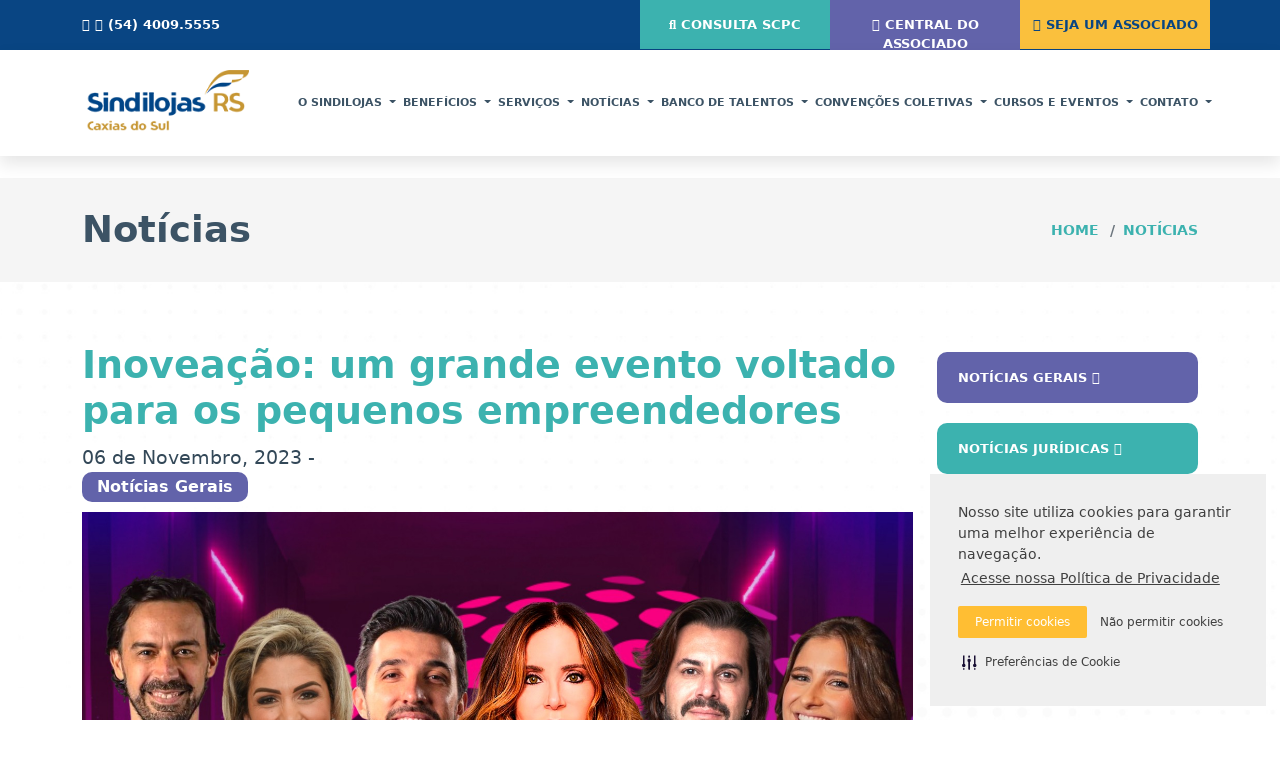

--- FILE ---
content_type: text/html; charset=UTF-8
request_url: https://sindilojascaxias.com.br/noticias-detalhe/06-11-2023/inoveacao-um-grande-evento-voltado-para-os-pequenos-empreendedores
body_size: 7031
content:
<!DOCTYPE html>
<html lang="pt-br">
	<head>
		<meta charset="utf-8">
		<meta http-equiv="X-UA-Compatible" content="IE=edge">
		<meta name="viewport" content="width=device-width, initial-scale=1">
    <link rel="SHORTCUT ICON" href="https://www.sindilojascaxias.com.br/img/ico.ico" type="image/x-icon" />
    <!-- teste 2024 -->

    <title>Sindilojas Caxias | Sindicato do Comércio Varejista de Caxias do Sul</title>
        <meta name="DESCRIPTION" content="O Sindilojas Caxias é a entidade representativa do comércio varejista de Caxias do Sul, Flores da Cunha, São Marcos, Antônio Prado e Nova Pádua. Conheça os nossos benefícios!" />
        <meta name="KEYWORDS" content="Sindilojas, Caxias do Sul, Sindicato, Flores da Cunha, São Marcos, Antônio Prado, Comércio, produtos e serviços, SCPC, telefonia móvel, vendas, lojistas, varejo, comerciante, saúde, parceria, parceiro" />
        <meta property="og:title" content="Sindilojas Caxias | Sindicato do Comércio Varejista de Caxias do Sul"/>
        <meta property="og:site_name" content="Sindilojas Caxias | Sindicato do Comércio Varejista de Caxias do Sul"/>
        <meta property="og:description" content="O Sindilojas Caxias é a entidade representativa do comércio varejista de Caxias do Sul, Flores da Cunha, São Marcos, Antônio Prado e Nova Pádua. Conheça os nossos benefícios!"/>
    <!-- opengraph (facebook, linkedin, whatsapp) -->
    <meta property="og:locale" content="pt_BR" />
    <meta property="og:type" content="website" />
    <meta property="og:title" content="Sindilojas Caxias | Sindicato do Comércio Varejista de Caxias do Sul" />
    <meta property="og:url" content="/noticias-detalhe/06-11-2023/inoveacao-um-grande-evento-voltado-para-os-pequenos-empreendedores" />
    <meta property="og:site_name" content="Sindilojas Caxias | Sindicato do Comércio Varejista de Caxias do Sul" />
    <meta property="og:image" content="https://www.sindilojascaxias.com.br/img/logo.jpg" />
    <meta property="og:description" content="O Sindilojas Caxias é a entidade representativa do comércio varejista de Caxias do Sul, Flores da Cunha, São Marcos, Antônio Prado e Nova Pádua. Conheça os nossos benefícios!">

    <!-- twitter -->
    <meta name="twitter:card" content="summary_large_image"> <!-- padrão -->
    <meta name="twitter:title" content="Sindilojas Caxias | Sindicato do Comércio Varejista de Caxias do Sul" />
    <meta name="twitter:description" content="O Sindilojas Caxias é a entidade representativa do comércio varejista de Caxias do Sul, Flores da Cunha, São Marcos, Antônio Prado e Nova Pádua. Conheça os nossos benefícios!" />
    <meta name="twitter:url" content="/noticias-detalhe/06-11-2023/inoveacao-um-grande-evento-voltado-para-os-pequenos-empreendedores" />
    <meta name="twitter:image" content="https://www.sindilojascaxias.com.br/img/logo.jpg">

  	<!-- Bootstrap -->
  	<link href="https://www.sindilojascaxias.com.br/css/bootstrap.min.css" rel="stylesheet">
    <link href="https://www.sindilojascaxias.com.br/css/normalize.css" rel="stylesheet">
  	<link href="https://www.sindilojascaxias.com.br/fontawesome/css/all.min.css" rel="stylesheet">
    <link href="https://www.sindilojascaxias.com.br/fancybox/fancybox.css" rel="stylesheet"  />
    <link rel='stylesheet' type='text/css' href='https://cdn-prod.securiti.ai/consent/cookie-consent.css' />
    <!-- Link Swiper's CSS -->
    <link rel="stylesheet" href="https://unpkg.com/swiper@8/swiper-bundle.min.css" />

    <link href="https://www.sindilojascaxias.com.br/css/base.css?v=1.3.0" rel="stylesheet">
    <link href="https://www.sindilojascaxias.com.br/css/responsivo.css?100" rel="stylesheet">

  	<!-- HTML5 Shim and Respond.js IE8 support of HTML5 elements and media queries -->
  	<!-- WARNING: Respond.js doesn't work if you view the page via file:// -->
  	<!--[if lt IE 9]>
  	<script src="https://oss.maxcdn.com/libs/html5shiv/3.7.0/html5shiv.js"></script>
  	<script src="https://oss.maxcdn.com/libs/respond.js/1.4.2/respond.min.js"></script>
  	<![endif]-->

    <!-- jQuery (necessary for Bootstrap's JavaScript plugins)-->
    <script src="https://www.sindilojascaxias.com.br/js/bootstrap.bundle.js"></script>
  	<script src="https://www.sindilojascaxias.com.br/js/jquery.min.js"></script>
    <script src="https://www.sindilojascaxias.com.br/js/modernizr-custom.js"></script>
    <script src="https://www.sindilojascaxias.com.br/js/jquery.form.min.js"></script>

    <script type="text/javascript" src=https://cdn-prod.securiti.ai/consent/auto_blocking/58bac684-6ed5-4eb2-b747-31ac394f195c/8e3a14c0-1cb1-44d4-8f01-5d34cd4068d6.js></script>

    <!-- Event snippet for Formulário Fale Conosco conversion page
    In your html page, add the snippet and call gtag_report_conversion when someone clicks on the chosen link or button. -->
    <!-- Google tag (gtag.js) --> <script async src="https://www.googletagmanager.com/gtag/js?id=G-0JCK5CT2PX"></script> <script> window.dataLayer = window.dataLayer || []; function gtag(){dataLayer.push(arguments);} gtag('js', new Date()); gtag('config', 'G-0JCK5CT2PX'); </script>

    <!-- Google Tag Manager -->
    <script>(function(w,d,s,l,i){w[l]=w[l]||[];w[l].push({'gtm.start':
    new Date().getTime(),event:'gtm.js'});var f=d.getElementsByTagName(s)[0],
    j=d.createElement(s),dl=l!='dataLayer'?'&l='+l:'';j.async=true;j.src=
    'https://www.googletagmanager.com/gtm.js?id='+i+dl;f.parentNode.insertBefore(j,f);
    })(window,document,'script','dataLayer','GTM-N9PKPH5');</script>
    <!-- End Google Tag Manager -->
	</head>
	<body>

    <!-- Google Tag Manager (noscript) -->
    <noscript><iframe src="https://www.googletagmanager.com/ns.html?id=GTM-N9PKPH5"
    height="0" width="0" style="display:none;visibility:hidden"></iframe></noscript>
    <!-- End Google Tag Manager (noscript) -->

    <!-- After adding this script, call setConsentBannerParams({uuid: <unique id> }) to set unique ID for a customer. -->
    <script>
    (function () {
      var s = document.createElement('script');
      s.src = 'https://cdn-prod.securiti.ai/consent/cookie-consent-sdk.js';
      s.setAttribute('data-tenant-uuid', '58bac684-6ed5-4eb2-b747-31ac394f195c');
      s.setAttribute('data-domain-uuid', '8e3a14c0-1cb1-44d4-8f01-5d34cd4068d6');
      s.setAttribute('data-backend-url', 'https://app.securiti.ai');
      s.defer = true;
      var parent_node = document.head || document.body;
      parent_node.appendChild(s);
      s.addEventListener('load', function() { window.initCmp(); });
    })()
    </script>

    <header>
      <div class="container">
        <div class="row">
          <div class="col-lg-2">
            <a href="tel:+555440095555" class="link" target="_blank"><i class="fa fa-phone" aria-hidden="true"></i> <i class="fa-brands fa-whatsapp"></i> (54) 4009.5555</a>
          </div>
          <div class="col-lg-2 offset-lg-4 no-padding">
            <a href="https://webnet.scpcrs.org.br/Login.aspx?ReturnUrl=%2F" class="link cor-1" target="_blank"><i class="fa-solid fa-magnifying-glass"></i> Consulta scpc</a>
          </div>
          <div class="col-lg-2 no-padding">
            <a href="https://sindilojascxs.tcsdigital.com.br/DIGITAL/central/admin/default.aspx" class="link cor-2" target="_blank"><i class="fa-solid fa-user"></i> Central do associado</a>
          </div>
          <div class="col-lg-2 no-padding">
            <a href="https://conteudo.sindilojascaxias.com.br/faca-parte-do-sindilojas" class="link cor-3" target="_blank"><i class="fa-solid fa-users"></i> Seja um associado</a>
          </div>
        </div>
      </div>
    </header>

    <nav class="navbar navbar-expand-lg fixed-top" aria-label="Main navigation">

      <div class="container">
        <a class="navbar-brand col-md-2" href="https://www.sindilojascaxias.com.br/"><img width="90%" src="https://www.sindilojascaxias.com.br/img/logo.png?1.0" alt=""></a>
        
        <div class="navbar-collapse offcanvas-collapse col-md-10 text-end" id="o-sindilojas">
          <ul class="navbar-nav mb-2 mb-lg-0">
            
            <li class="dropdown">
              <a class="nav-link dropdown-toggle " href="https://www.sindilojascaxias.com.br/o-sindilojas" id="navbarProdutos" role="button" data-bs-toggle="dropdown" aria-expanded="false">
                O Sindilojas
              </a>
              <ul class="dropdown-menu" aria-labelledby="navbarProdutos">
                                <li><a class="dropdown-item" href="https://www.sindilojascaxias.com.br/pagina/o-sindilojas/sindilojas-caxias">Sindilojas Caxias</a></li>
                                <li><a class="dropdown-item" href="https://www.sindilojascaxias.com.br/pagina/o-sindilojas/historia">História</a></li>
                                <li><a class="dropdown-item" href="https://www.sindilojascaxias.com.br/pagina/o-sindilojas/proposito">Propósito</a></li>
                                <li><a class="dropdown-item" href="https://www.sindilojascaxias.com.br/pagina/o-sindilojas/representatividade">Representatividade</a></li>
                                <li><a class="dropdown-item" href="https://www.sindilojascaxias.com.br/pagina/o-sindilojas/lideres">Líderes</a></li>
                                <li><a class="dropdown-item" href="https://www.sindilojascaxias.com.br/pagina/o-sindilojas/trofeu-o-mercador">Troféu O Mercador</a></li>
                                <li><a class="dropdown-item" href="https://www.sindilojascaxias.com.br/pagina/o-sindilojas/museu-do-comercio">Museu do Comércio</a></li>
                                <li><a class="dropdown-item" href="https://www.sindilojascaxias.com.br/pagina/o-sindilojas/estatuto-social">Estatuto Social</a></li>
                                <li><a class="dropdown-item" href="https://www.sindilojascaxias.com.br/pagina/o-sindilojas/carta-sindical">Carta Sindical</a></li>
                                <li><a class="dropdown-item" href="https://www.sindilojascaxias.com.br/pagina/o-sindilojas/politica-de-privacidade">Política de privacidade</a></li>
                              </ul>
            </li>
            <li class="dropdown">
              <a class="nav-link dropdown-toggle " href="https://www.sindilojascaxias.com.br/o-sindilojas" id="navbarProdutos" role="button" data-bs-toggle="dropdown" aria-expanded="false">
                Benefícios
              </a>
              <ul class="dropdown-menu" aria-labelledby="navbarProdutos">
                <li><a class="dropdown-item" href="https://www.sindilojascaxias.com.br/beneficios/beneficios-inclusos-na-associacao">Benefícios Inclusos na associação</a></li>
                <li><a class="dropdown-item" href="https://www.sindilojascaxias.com.br/beneficios/beneficios-e-parcerias">Benefícios e Parcerias</a></li>
                <li><a class="dropdown-item" href="https://www.sindilojascaxias.com.br/beneficios/convenios-e-servicos">Convênios e Serviços</a></li>
                <li><a class="dropdown-item" href="https://www.sindilojascaxias.com.br/conecta-sindilojas">Conecta Sindilojas</a></li>
              </ul>
            </li>
            <li class="dropdown">
              <a class="nav-link dropdown-toggle " href="https://www.sindilojascaxias.com.br/o-sindilojas" id="navbarProdutos" role="button" data-bs-toggle="dropdown" aria-expanded="false">
                serviços
              </a>
              <ul class="dropdown-menu" aria-labelledby="navbarProdutos">
                                <li><a class="dropdown-item" href="https://www.sindilojascaxias.com.br/pagina/servicos/emissao-de-guias">Emissão de Guias</a></li>
                                <li><a class="dropdown-item" href="https://www.sindilojascaxias.com.br/pagina/servicos/scpc-consulta">SCPC - Consulta</a></li>
                                <li><a class="dropdown-item" href="https://www.sindilojascaxias.com.br/pagina/servicos/juridico">Jurídico</a></li>
                              </ul>
            </li>
            <li class="dropdown">
              <a class="nav-link dropdown-toggle " href="https://www.sindilojascaxias.com.br/o-sindilojas" id="navbarProdutos" role="button" data-bs-toggle="dropdown" aria-expanded="false">
                notícias
              </a>
              <ul class="dropdown-menu" aria-labelledby="navbarProdutos">
                <li><a class="dropdown-item" href="https://www.sindilojascaxias.com.br/noticias">Notícias</a></li>
                <li><a class="dropdown-item" href="https://www.sindilojascaxias.com.br/blog/">Blog</a></li>
              </ul>
            </li>

            <li class="dropdown">
              <a class="nav-link dropdown-toggle" href="!#" id="navbarBanco" role="button" data-bs-toggle="dropdown" aria-expanded="false">
                BANCO DE TALENTOS
              </a>
              <ul class="dropdown-menu" aria-labelledby="navbarBanco">
                <li><a class="dropdown-item" href="https://sindilojascaxias.com.br/talentos" target="_blank">QUERO TRABALHAR</a></li>
                <li><a class="dropdown-item" href="https://sindilojascaxias.com.br/talentos/sindi/sistema/busca.php" target="_blank">QUERO CONTRATAR</a></li>
              </ul>
            </li>

            <li class="dropdown">
              <a class="nav-link dropdown-toggle " href="https://www.sindilojascaxias.com.br/convencoes" id="navbarProdutos" role="button" data-bs-toggle="dropdown" aria-expanded="false">
                CONVENÇÕES COLETIVAS
              </a>
              <ul class="dropdown-menu" aria-labelledby="navbarProdutos">
                <li><a class="dropdown-item" href="https://www.sindilojascaxias.com.br/convencoes">CONVENÇÕES COLETIVAS</a></li>
                <li><a class="dropdown-item" href="https://www.sindilojascaxias.com.br/pagina/servicos/emissao-de-guias">EMISSÃO DE GUIAS</a></li>
              </ul>
            </li>
            <li class="dropdown">
              <a class="nav-link dropdown-toggle " href="https://www.sindilojascaxias.com.br/o-sindilojas" id="navbarProdutos" role="button" data-bs-toggle="dropdown" aria-expanded="false">
                cursos e eventos
              </a>
              <ul class="dropdown-menu" aria-labelledby="navbarProdutos">
                                <li><a class="dropdown-item" href="https://www.sindilojascaxias.com.br/eventos/lista/agenda">Agenda</a></li>
                                <li><a class="dropdown-item" href="https://www.sindilojascaxias.com.br/eventos/lista/cursos">Cursos</a></li>
                                <li><a class="dropdown-item" href="https://www.sindilojascaxias.com.br/eventos/lista/eventos">Eventos</a></li>
                                <li><a class="dropdown-item" href="https://www.sindilojascaxias.com.br/eventos/lista/galeria-de-fotos">Galeria de Fotos</a></li>
                              </ul>
            </li>
            <li class="dropdown">
              <a class="nav-link dropdown-toggle " href="https://www.sindilojascaxias.com.br/o-sindilojas" id="navbarProdutos" role="button" data-bs-toggle="dropdown" aria-expanded="false">
                contato
              </a>
              <ul class="dropdown-menu" aria-labelledby="navbarProdutos">
                <li><a class="dropdown-item" href="https://www.sindilojascaxias.com.br/fale-conosco">Fale Conosco</a></li>
                <li><a class="dropdown-item" href="https://www.sindilojascaxias.com.br/trabalhe-conosco">Trabalhe Conosco</a></li>
              </ul>
            </li>
            
          </ul>
        </div>


        <button class="navbar-toggler p-0 border-1" type="button" id="navbarSideCollapse" aria-label="Toggle navigation">
          <span class="navbar-toggler-icon"></span>
        </button>

      </div>
        
    </nav>

    <section class="container-fluid titulo">
	<div class="container">
		<div class="row align-items-center">
			<div class="col-md-6">
				<h1>Notícias</h1>
			</div>
			<div class="col-md-6">
				<nav aria-label="breadcrumb">
                    <ol class="breadcrumb">
                        <li class="breadcrumb-item"><a href="https://www.sindilojascaxias.com.br/">Home</a></li>
                        <li class="breadcrumb-item"><a href="https://www.sindilojascaxias.com.br/noticias">Notícias</a></li>
                    </ol>
                </nav>
			</div>
		</div>
	</div>
</section>

<section class="container-fluid texto-interno">
	<div class="container">
		<div class="row">
			
			<div class="col-md-9">
				
				<h2>Inoveação: um grande evento voltado para os pequenos empreendedores</h2>
				<div class="row align-items-center">
					<div class="col-md-6">
						<span class="data">06 de Novembro, 2023 - <strong class="noticias-gerais">Notícias Gerais</strong></span>
					</div>
					<div class="col-md-6"><!-- ShareThis BEGIN --><div class="sharethis-inline-share-buttons"></div><!-- ShareThis END --></div>
				</div>
				
				
									<img width="100%" src="https://www.sindilojascaxias.com.br/upload/PALESTRANTES-INOVE-ACAO-1699384353.jpg" alt="">
								<h3> Gramado recebe os melhores líderes do empreendedorismo e gestão inovadora</h3>
				
				
				<p style="text-align: justify;">O Inovea&ccedil;&atilde;o, um dos melhores treinamento de empreendedorismo do sul do Brasil, traz &agrave; Serra Ga&uacute;cha a quarta edi&ccedil;&atilde;o do evento, que ser&aacute; realizado no dia 25 de novembro em Gramado.<br /><br />Os grandes nomes do empreendedorismo brasileiro, como o empres&aacute;rio Caio Carneiro e Cristina Arcangeli,&nbsp; s&atilde;o&nbsp; atra&ccedil;&otilde;es confirmadas no Inovea&ccedil;&atilde;o, o&nbsp; evento que mais entrega conte&uacute;dos relevantes para empreendedores do Rio Grande do Sul. O encontro ser&aacute; realizado no Centro de Eventos do Hotel Serra Azul, em Gramado, e contar&aacute; com palestras, pain&eacute;is e din&acirc;micas com grandes nomes do mundo dos neg&oacute;cios, ser&atilde;o abordados temas como gest&atilde;o estrat&eacute;gica,&nbsp; gest&atilde;o de pessoas, inova&ccedil;&atilde;o, tecnologia, vendas e marketing.<br /><br />O Inovea&ccedil;&atilde;o &eacute; o treinamento ideal para pequenos empreendedores, que ter&atilde;o a oportunidade de trocar conhecimentos&nbsp; com os melhores profissionais do Brasil e junto a um seleto grupo de grandes empres&aacute;rios gerar insights para os neg&oacute;cios. O treinamento &eacute; para quem busca maximizar o potencial da sua equipe e superar qualquer barreira de neg&oacute;cios que esteja impedindo o crescimento na sua vida ou at&eacute; para aquele que pretende tirar uma ideia do papel.</p>
<p style="text-align: justify;">O Inovea&ccedil;&atilde;o &eacute; realizado pela Innove Produ&ccedil;&otilde;es, com apoio do Gramado, Canela Convention &amp; Visitors Bureau Regi&atilde;o das Hort&ecirc;nsias, Sindilojas Regi&atilde;o das Hortensias, Sindilojas Caxias do Sul, Sindilojas Miss&otilde;es e empresas parceiras que se identificam com a proposta de fomentar e incentivar &nbsp;o empreendedorismo ga&uacute;cho, criando experi&ecirc;ncias que proporcionem conex&otilde;es e desenvolvimento de neg&oacute;cios.</p>
<p style="text-align: justify;">&nbsp;</p>
<h2 style="text-align: justify;"><strong>Destaques da programa&ccedil;&atilde;o</strong><strong>:</strong></h2>
<p style="text-align: justify;"><strong>S&aacute;bado(25/11)</strong><strong><br />:: 9h:&nbsp;</strong>Marco T&uacute;lio Lara. O guitarrista da Banda Jota Quest vem falar sobre sua hist&oacute;ria como empreendedor no segmento da m&uacute;sica e como se tornou uma refer&ecirc;ncia de sucesso mantidos&nbsp; a 25 anos, um papo com muitos insight regado a m&uacute;sica e &ldquo;Sem Medo do Futuro&rdquo;.<br /><strong>:: 10h:&nbsp;</strong>Fabiano Zort&eacute;a.&nbsp; O coordenador de varejo, a 20 anos no Sebrae, no Rio Grande do Sul, vem falar e ensinar como implementar a estrat&eacute;gia Phygital, ao contr&aacute;rio do pensamento de que as tecnologias digitais iriam substituir as experi&ecirc;ncia presenciais, o que Zort&eacute;a&nbsp; ir&aacute; ensinar &eacute; como integrar esse universo online e offline em qualquer segmento, gerando resultados reais. &ldquo;Jornada Phygital, a estrat&eacute;gia para potencializar resultados&rdquo;.</p>
<p style="text-align: justify;"><strong>Intervalo</strong></p>
<p style="text-align: justify;"><strong>:: 13h:&nbsp;</strong>Caio Carneiro, o empreendedor e l&iacute;der&nbsp; influenciador n&deg;1 do Brasil inspira o desenvolvimento humano com sua fala de supera&ccedil;&atilde;o, vis&atilde;o para os neg&oacute;cios, vendas, lideran&ccedil;a e empreendedorismo. Caio vem falar&nbsp; sobre estrat&eacute;gias transformadoras, insights&nbsp; poderosos e&nbsp; vendas para que todos possam alcan&ccedil;ar o m&aacute;ximo potencial em todas as esferas da vida. "Seja F#d@&rdquo;</p>
<p style="text-align: justify;"><strong>:: 14h:</strong>&nbsp;Nat&aacute;lia Schifino. &ldquo;Os novos protagonistas do consumo no mundo h&iacute;brido&rdquo;.A gestora da comunidade WOW, a maior aceleradora de start up do pa&iacute;s, vem falar sobre o comportamento do consumo humano e como fazer a sua marca se tornar protagonista no seu segmento de atua&ccedil;&atilde;o.</p>
<p style="text-align: justify;"><strong>:: 14h45min:&nbsp;</strong>Cris Arcangeli, vai falar sobre "Marketing e vendas, como impulsionar o crescimento do neg&oacute;cio, margem, gest&atilde;o da inova&ccedil;&atilde;o, estrat&eacute;gias para atingir o objetivo&rdquo; Cris &eacute; uma das mulheres empreendedoras mais influente do pa&iacute;s, uma verdadeira Shar Thank dos neg&oacute;cios, professora do MBA de neg&oacute;cios da PUC-RS.<strong> </strong></p>
<p style="text-align: justify;"><strong><br />:: 15h30min:</strong>&nbsp;Anni Breitenbach. &ldquo; Networking estrat&eacute;gias aplicadas na pr&aacute;tica&rdquo;Os novos protagonistas do consumo no mundo h&iacute;brido&rdquo;. Anni &eacute; refer&ecirc;ncia ga&uacute;cha em gest&atilde;o de pessoas, p&oacute;s doutora em Psicologia e vem ensinar o poder do networking na pr&aacute;tica, potencializando essa pr&aacute;tica na sua vida.</p>
<p style="text-align: justify;"><strong>:: 16h:&nbsp;</strong>Marcelo Baratella, fala sobre "meta de vendas, s&oacute; n&atilde;o bate quem n&atilde;o quer&rdquo;. Baratella vem mostrar uma abordagem inovadora para que todas as pes possam gerar valor para seu neg&oacute;cio de forma simples.</p>
<p style="text-align: justify;"><strong>Servi&ccedil;o:<br />O qu&ecirc;</strong>: Inovea&ccedil;&atilde;o - O melhor evento de empreendedorismo do sul do Brasil<br /><strong>Quando:</strong> 25 de novembro<br /><strong>Hor&aacute;rio:</strong> Das 9h &agrave;s 17h. <br /><strong>Ingressos</strong>:&nbsp; 50% de desconto ao Sindilojas com o <strong>c&oacute;digo SINDICAXIAS</strong> no site oficial do evento <a href="http://www.inoveacao.com.br">www.inoveacao.com.br</a></p>
<p style="text-align: justify;"><strong>Redes Sociais</strong>: @eventoinoveacao</p>
							</div>

			<div class="col-md-3 menus-rapidos">
 
				<!--form action="https://www.sindilojascaxias.com.br/noticias/busca" method="get">
					<div class="input-group mb-3">
					  <input type="text" class="form-control" name="busca" placeholder="Busca por titulo ou data" aria-label="Busca por..." aria-describedby="button-addon2">
					  <button class="btn btn-outline-secondary" type="submit" id="button-addon2"><i class="fa-solid fa-magnifying-glass"></i></button>
					</div>
				</form-->

								<a href="https://www.sindilojascaxias.com.br/noticias/lista/noticias-gerais" class="btn" style="background-color: #6263aa;">
					Notícias Gerais <i class="fa-solid fa-chevron-right"></i>
				</a>
								<a href="https://www.sindilojascaxias.com.br/noticias/lista/noticias-juridicas" class="btn" style="background-color: #3cb2af;">
					Notícias Jurídicas <i class="fa-solid fa-chevron-right"></i>
				</a>
								<a href="https://www.sindilojascaxias.com.br/noticias" class="btn">Todas notícias <i class="fa-solid fa-chevron-right"></i></a>

				
			</div>
		</div>
	</div>
</section>
<!-- Go to www.addthis.com/dashboard to customize your tools -->
<script type="text/javascript" src="//s7.addthis.com/js/300/addthis_widget.js#pubid=ra-63443020fff3eaf7"></script>
    <!-- Elfsight Instagram Feed | Untitled Instagram Feed -->
    <script src="https://static.elfsight.com/platform/platform.js" async></script>
    <div class="elfsight-app-a89ca27b-7636-44e6-95b6-78912015321e" data-elfsight-app-lazy></div>

    <section class="containerfluid telefones">
      <div class="container">
        <div class="row align-items-center">
          <div class="col-md-6">
            <h2>Caxias do Sul:</h2>
            <a href="mailto:sindilojas@sindilojascaxias.com.br" target="_blank"><i class="fa-solid fa-envelope"></i> sindilojas@sindilojascaxias.com.br</a>
            <a href="tel:+555440095555" target="_blank"><i class="fa-solid fa-phone"></i> +55 (54) 4009.5555</a>
            <a href="https://goo.gl/maps/SQPXmwgjLqZYVw8c8" target="_blank"><i class="fa-solid fa-location-dot"></i> Rua Sinimbu, 1415 / 8ª andar - CEP 95020-002 - Caxias do Sul - RS</a>
          </div>
          <div class="col-md-6">
            <h2>São Marcos:</h2>
            <a href="mailto:sindilojas@sindilojascaxias.com.br"><i class="fa-solid fa-envelope"></i> sindilojas@sindilojascaxias.com.br</a>
            <a href="tel:+5554992395848" target="_blank"><i class="fa-solid fa-phone"></i> +55 (54) 99239.5848</a>
            <a href="https://goo.gl/maps/N1AHvEuM8azxfv7w9" target="_blank"><i class="fa-solid fa-location-dot"></i> Rua Dr. Aristóteles da Rosa, 180 - Centro - CEP 95190-000 - São Marcos - RS</a>
          </div>
        </div>
      </div>
    </section>

    <footer class="container-fluid">

      <div class="container">
        <div class="row">
          <div class="col">
            <h2>O Sindilojas</h2>
            <ul>
                            <li><a href="https://www.sindilojascaxias.com.br/pagina/o-sindilojas/sindilojas-caxias">Sindilojas Caxias</a></li>
                            <li><a href="https://www.sindilojascaxias.com.br/pagina/o-sindilojas/historia">História</a></li>
                            <li><a href="https://www.sindilojascaxias.com.br/pagina/o-sindilojas/proposito">Propósito</a></li>
                            <li><a href="https://www.sindilojascaxias.com.br/pagina/o-sindilojas/representatividade">Representatividade</a></li>
                            <li><a href="https://www.sindilojascaxias.com.br/pagina/o-sindilojas/lideres">Líderes</a></li>
                            <li><a href="https://www.sindilojascaxias.com.br/pagina/o-sindilojas/trofeu-o-mercador">Troféu O Mercador</a></li>
                            <li><a href="https://www.sindilojascaxias.com.br/pagina/o-sindilojas/museu-do-comercio">Museu do Comércio</a></li>
                            <li><a href="https://www.sindilojascaxias.com.br/pagina/o-sindilojas/estatuto-social">Estatuto Social</a></li>
                            <li><a href="https://www.sindilojascaxias.com.br/pagina/o-sindilojas/carta-sindical">Carta Sindical</a></li>
                            <li><a href="https://www.sindilojascaxias.com.br/pagina/o-sindilojas/politica-de-privacidade">Política de privacidade</a></li>
                          </ul>
          </div>

          <div class="col">
            <h2>Benefícios</h2>
            <ul>
              <li><a href="https://www.sindilojascaxias.com.br/beneficios/beneficios-inclusos-na-associacao">Benefícios Inclusos na associação</a></li>
              <li><a href="https://www.sindilojascaxias.com.br/beneficios/beneficios-e-parcerias">Benefícios e Parcerias</a></li>
              <li><a href="https://www.sindilojascaxias.com.br/beneficios/convenios-e-servicos">Convênios e Serviços</a></li>
            </ul>
          </div>

          <div class="col">
            <h2>serviços</h2>
            <ul>
                            <li><a href="https://www.sindilojascaxias.com.br/pagina/servicos/emissao-de-guias">Emissão de Guias</a></li>
                            <li><a href="https://www.sindilojascaxias.com.br/pagina/servicos/scpc-consulta">SCPC - Consulta</a></li>
                            <li><a href="https://www.sindilojascaxias.com.br/pagina/servicos/juridico">Jurídico</a></li>
                          </ul>
          </div>

          <div class="col">
            <h2>notícias</h2>
            <ul>
              <li><a href="https://www.sindilojascaxias.com.br/noticias">Notícias</a></li>
              <li><a href="https://www.sindilojascaxias.com.br/blog/">Blog</a></li>
            </ul>
          </div>

          <div class="col">
            <h2>BANCO DE TALENTOS</h2>
            <ul>
              <li><a href="https://sindilojascaxias.com.br/talentos" target="_blank">Quero Trabalhar</a></li>
              <li><a href="https://sindilojascaxias.com.br/talentos/sindi/sistema/busca.php" target="_blank">Quero Contratar</a></li>
            </ul>
          </div>

          <div class="col">
            <h2>CONVENÇÕES COLETIVAS</h2>
            <ul>
              <li><a href="https://www.sindilojascaxias.com.br/convencoes">Conveções coletivas</a></li>
              <li><a href="https://www.sindilojascaxias.com.br/pagina/servicos/emissao-de-guias">Emissão de guias</a></li>
            </ul>
          </div>

          <div class="col">
            <h2>cursos e eventos</h2>
            <ul>
                            <li><a href="https://www.sindilojascaxias.com.br/eventos/lista/agenda">Agenda</a></li>
                            <li><a href="https://www.sindilojascaxias.com.br/eventos/lista/cursos">Cursos</a></li>
                            <li><a href="https://www.sindilojascaxias.com.br/eventos/lista/eventos">Eventos</a></li>
                            <li><a href="https://www.sindilojascaxias.com.br/eventos/lista/galeria-de-fotos">Galeria de Fotos</a></li>
                          </ul>
          </div>

          <div class="col">
            <h2>contato</h2>
            <ul>
              <li><a href="https://www.sindilojascaxias.com.br/fale-conosco">Fale Conosco</a></li>
              <li><a href="https://www.sindilojascaxias.com.br/trabalhe-conosco">Trabalhe Conosco</a></li>
            </ul>
          </div>
        </div>
      </div>
    </footer>

    <section class="container-fluid redes">
      <div class="container">
        <div class="row align-items-center">
          <div class="col-md-3">
            <a href="https://www.sindilojascaxias.com.br/"><img src="https://www.sindilojascaxias.com.br/img/logo.png" /></a>
          </div>
          <div class="col-md-5 text-center">
            <h2>Sindicato do Comércio Varejista de Caxias do Sul</h2>
          </div>
          <div class="col-md-4 text-end">
            <a href="https://www.facebook.com/SindilojasCaxiasDoSul" target="_blank"><i class="fa-brands fa-facebook-f"></i></a>
            <a href="https://twitter.com/SindilojasCxs" target="_blank"><i class="fa-brands fa-twitter"></i></a>
            <a href="https://www.instagram.com/sindilojascaxias/?hl=pt-br" target="_blank"><i class="fa-brands fa-instagram"></i></a>
            <a href="https://www.linkedin.com/in/sindilojas-caxias-do-sul-a32461172/" target="_blank"><i class="fa-brands fa-linkedin-in"></i></a>
            <a href="https://www.youtube.com/channel/UCYKMO4N-711sIpJaca924Ww" target="_blank"><i class="fa-brands fa-youtube"></i></a>
          </div>
        </div>
      </div>
    </section>

    <section class="container-fluid assina">
      <div class="container">
        <div class="row">
          <div class="col-md-12 text-center">
            Desenvolvido por: <a href="https://www.intervene.com.br">intervene.com.br</a>
          </div>
        </div>
      </div>
    </section>


    
    <!-- Plugins -->
    <script src="https://www.sindilojascaxias.com.br/js/classie.js"></script>
    <script src="https://www.sindilojascaxias.com.br/fancybox/fancybox.umd.js"></script>
    <script src="https://www.sindilojascaxias.com.br/js/jquery.cookie.js"></script>
    <script src="https://www.sindilojascaxias.com.br/js/tilt.jquery.min.js"></script>
    <script src="https://www.sindilojascaxias.com.br/js/skrollr.min.js"></script>
    <script type='text/javascript' src='https://platform-api.sharethis.com/js/sharethis.js#property=648081a2e58f550012ea9f97&product=sop' async='async'></script>
    
    <!-- Swiper JS -->
    <script src="https://unpkg.com/swiper@8/swiper-bundle.min.js"></script>
    <!-- Custon -->
    <script src="https://www.sindilojascaxias.com.br/js/script.js?v=2.0.0"></script>

    <script type="text/javascript" async src="https://d335luupugsy2.cloudfront.net/js/loader-scripts/0314fe9c-f954-4c72-868b-17786d14ac24-loader.js"></script>

    <!-- Global site tag (gtag.js) - Google Analytics -->
    <script async src="https://www.googletagmanager.com/gtag/js?id=UA-120196297-1"></script>
    <script>
      window.dataLayer = window.dataLayer || [];
      function gtag(){dataLayer.push(arguments);}
      gtag('js', new Date());

      gtag('config', 'UA-120196297-1');


      setTimeout(() => {
          const elemento = document.querySelector("#eapps-instagram-feed-1 > a");
          if (elemento) {
              elemento.style.display = "none";
          }
      }, 2000);
    </script>



	</body>
</html>

--- FILE ---
content_type: text/html;charset=utf-8
request_url: https://pageview-notify.rdstation.com.br/send
body_size: -75
content:
e093e6fb-3a68-4121-a26b-60c2b3f1f3ac

--- FILE ---
content_type: text/css
request_url: https://www.sindilojascaxias.com.br/css/base.css?v=1.3.0
body_size: 3912
content:
:root{
  --amarelo: #fac03d;
  --vermelho: #ed6d5e;
  --verde: #3cb2af;
  --roxo: #6263aa;
  --azul: #094583;
  --preto:  #bec0c3;
  --branco:  #ffffff;
  --cinza: #3c5365;
  --cinzaescuro: #334858;
  --cinzaclaro: #f5f5f5;
  --cinzatexto: #656565;
  --box-shadow:0 .5rem 1rem rgba(0,0,0,.1);
}

html * {
  -webkit-font-smoothing: antialiased;
  -moz-osx-font-smoothing: grayscale;
  transition: all .2s ease-out;
}
html{
  overflow-x: hidden;
  scroll-behavior: smooth;
  scroll-padding-top: -6rem;
}
*, *:after, *:before {
  -webkit-box-sizing: border-box;
  -moz-box-sizing: border-box;
  box-sizing: border-box;
}
a, a:hover{
  text-decoration: none;
}
h1, h2, h3, h4, h5, p{
  margin: 0px;
}
strong{
  font-weight: 700;
}
html, body {
  height: 100%;
}
section{
  overflow-x: hidden;
}
.no-padding{
  padding: 0px;
}

body {
  font-size: 100%;
  font-weight: 400;
}
header{
  background-color: var(--azul);
}
header a.link{
  display: block;
  font-size: .8rem;
  color: var(--branco);
  font-weight: 700;
  padding: 15px 0px;
  text-transform: uppercase;
}
header a.link.cor-1{
  text-align: center;
  background-color: var(--verde);
}
header a.link.cor-2{
  text-align: center;
  background-color: var(--roxo);
}
header a.link.cor-3{
  text-align: center;
  background-color: var(--amarelo);
  color: var(--azul);
}
.navbar{
  padding: 0px;
  background-color: var(--branco);
  box-shadow: var(--box-shadow);
  margin-top: 50px;
  padding: 15px 0px;
}
.navbar.cbp-af-header-shrink{
  margin-top: 0px;
}
.navbar.cbp-af-header-shrink .navbar-brand img{
  width: 50%!important;
}
.navbar-nav{
  width: 100%;
  padding: 0px;
  display: block;
}
.navbar-nav > li{
  display: inline-block;
  max-width: 100%;
  padding: 0px 15px;
}
.navbar-nav > li > a{
  font-size: .8rem;
  color: var(--cinza);
  padding: 30px 15px;
  font-weight: 700;
  text-transform: uppercase;
  display: block;
}
.navbar.cbp-af-header-shrink .navbar-nav > li > a{
  padding: 10px;
}
.navbar-nav > li:hover > a,
.navbar-nav > li > a.active,
.navbar-nav > li > a.show{
  color: var(--verde);
  font-weight: 700;
}
.navbar-nav .dropdown-menu{
  border-radius: 0px;
  background-color: #072c55;
  padding: 0px;
  min-width: 220px;
}
.navbar-nav .dropdown-menu a.dropdown-item{
  color: var(--branco);
  font-size: .8rem;
  border-bottom: 1px solid #004687;
  padding: 15px 30px;
  font-weight: 600;
  text-transform: uppercase;
}
.navbar-nav .dropdown-menu a.dropdown-item:focus,
.navbar-nav .dropdown-menu a.dropdown-item:hover{
  background-color: var(--verde);
}

.banner{
  padding: 0px;
  margin-top: 110px;
}
.banner .swiper {
  width: 100%;
  height: 100%;
}
.banner .swiper-slide {
  text-align: center;
  font-size: 18px;
  background: #fff;
  /* Center slide text vertically */
  display: -webkit-box;
  display: -ms-flexbox;
  display: -webkit-flex;
  display: flex;
  -webkit-box-pack: center;
  -ms-flex-pack: center;
  -webkit-justify-content: center;
  justify-content: center;
  -webkit-box-align: center;
  -ms-flex-align: center;
  -webkit-align-items: center;
  align-items: center;
}
.swiper-button-next,
.swiper-button-prev{
  color: var(--branco);
}
.banner .swiper-slide a{
  width: 100%;
}
.banner .swiper-slide img {
  display: block;
  width: 100%;
  height: 100%;
  object-fit: cover;
}
.banner .swiper-pagination{
  bottom: 30px;
}
.banner .swiper-pagination .swiper-pagination-bullet{
  background-color: var(--branco);
}
.banner .swiper-pagination .swiper-pagination-bullet-active{
  background-color: var(--amarelo);
}

.beneficios{
  padding: 60px 0px;
}
.beneficios h1{
  font-size: 2.3rem;
  line-height: 2.3rem;
  font-weight: 400;
  color: var(--verde);
  display: inline-block;
}
.beneficios h1 strong{
  font-weight: 700;
}
.beneficios h2{
  font-size: 1.5rem;
  color: var(--cinza);
  margin-top: 15px;
}
.beneficios a h3{
  font-size: 1.5rem;
  color: var(--cinza);
  font-weight: 700;
}
.beneficios a p{
  font-size: 1rem;
  color: var(--cinza);
  margin-top: 15px;
  display: block;
}
.beneficios a span{
  font-size: 1rem;
  color: var(--verde);
  font-weight: 700;
  margin-top: 15px;
  display: block;
}
.beneficios a:hover span{
  color: var(--cinza);
}
.beneficios a figure{
  background-color: var(--verde);
  border-radius: 50%;
}
.beneficios a:hover figure{
  background-color: var(--cinza);
}

.seja-associado{
  padding: 60px 0px;
  background: url("../img/seja-associado.jpg") center center no-repeat;
  background-size: cover;
  background-attachment: fixed;
}
.seja-associado h2{
  font-size: 2.3rem;
  font-weight: 700;
  color: var(--branco);
}
.seja-associado a{
  font-size: 1.1rem;
  color: var(--cinza);
  display: inline-block;
  background-color: var(--branco);
  font-weight: 700;
  text-transform: uppercase;
  padding: 15px 20px;
  border-radius: 10px;
}
.seja-associado a:hover{
  background-color: var(--cinza);
  color: var(--branco);
}

.conecta-sindi{
  padding: 60px 0px;
  background-color: #c89633;
}
.conecta-sindi h2{
  font-size: 2.3rem;
  font-weight: 700;
  color: var(--branco);
}
.conecta-sindi a{
  font-size: 1.1rem;
  color: var(--cinza);
  display: inline-block;
  background-color: var(--branco);
  font-weight: 700;
  text-transform: uppercase;
  padding: 15px 20px;
  border-radius: 10px;
}
.conecta-sindi a:hover{
  background-color: var(--cinza);
  color: var(--branco);
}

.cursos-eventos{
  padding: 60px 0px;
  background: url("../img/bg-0.jpg") center center no-repeat;
  background-size: cover;
}
.cursos-eventos h2{
  font-size: 2.3rem;
  color: var(--cinza);
  font-weight: 700;
  position: relative;
}
.cursos-eventos h2::after{
  content: ' ';
  width: 60px;
  height: 6px;
  position: absolute;
  left: 0;
  bottom: -10px;
  background-color: var(--vermelho);
  border-radius: 3px;
}
.cursos-eventos .item{
  position: relative;
  overflow: hidden;
  min-height: 285px;
}
.cursos-eventos .item a.descri{
  position: absolute;
  top: 0;
  left: 0;
  z-index: 1;
  width: 100%;
  height: 100%;
}
.cursos-eventos .item a.descri h4{
  font-size: 1.1rem;
  color: var(--branco);
  display: inline-block;
  background-color: var(--vermelho);
  font-weight: 700;
  text-align: center;
  padding: 8px;
  margin-left: 45px;
}
.cursos-eventos .item a.descri h4 strong{
  font-size: 2.3rem;
  display: block;
}
.cursos-eventos .item a.descri h3{
  font-size: 1.1rem;
  color: var(--branco);
  display: flex;
  align-items: center;
  justify-content: space-between;
  background-color: var(--cinza);
  font-weight: 700;
  text-transform: uppercase;
  padding: 15px 20px;
  border-radius: 10px;
  margin: 0px 45px;
  position: absolute;
  bottom: 15px;
  width: 80%;
}
.cursos-eventos .item a.descri h3 strong{
  width: 60%;
  display: inline-block;
}
.cursos-eventos .item a.hover{
  position: absolute;
  top: 100%;
  left: 13px;
  z-index: 1;
  width: 94.5%;
  height: 100%;
  background-color: rgba(60,83,101, .7);
}
.cursos-eventos .item a.hover p{
  font-size: 1.1rem;
  color: var(--branco);
  font-weight: 700;
  display: block;
  padding: 30px;
}
.cursos-eventos .item a.hover h3{
  font-size: 1.1rem;
  color: var(--branco);
  display: flex;
  align-items: center;
  justify-content: space-between;
  background-color: var(--vermelho);
  font-weight: 700;
  text-transform: uppercase;
  padding: 15px 20px;
  border-radius: 10px;
  margin: 0px 30px;
  position: absolute;
  bottom: 30px;
  width: 50%;
}
.cursos-eventos .item a.hover h3 strong{
  width: 80%;
  display: inline-block;
}
.cursos-eventos .item:hover a.descri{
  top: -100%;
}
.cursos-eventos .item:hover a.hover{
  top: 0;
}
.cursos-eventos a.btn{
  font-size: .8rem;
  font-weight: 700;
  color: var(--branco);
  background-color: var(--cinza);
  padding: 15px 20px;
  border-radius: 10px;
  text-transform: uppercase;
}
.cursos-eventos a.btn:hover{
  background-color: var(--vermelho);
}

.noticias{
  padding: 60px 0px;
  background-color: var(--cinzaclaro);
}
.noticias h2{
  font-size: 2.3rem;
  color: var(--cinza);
  font-weight: 700;
  position: relative;
}
.noticias h2::after{
  content: ' ';
  width: 60px;
  height: 6px;
  position: absolute;
  left: 0;
  bottom: -10px;
  background-color: var(--roxo);
  border-radius: 3px;
}
.noticias figure{
  position: relative;
}
.noticias figure h4 {
  position: absolute;
  top: 0;
  left: 0;
  font-size: 1.1rem;
  color: var(--branco);
  display: inline-block;
  background-color: var(--cinzaescuro);
  font-weight: 700;
  text-align: center;
  padding: 8px;
  margin-left: 30px;
}
.noticias figure h4 strong {
  font-size: 2.3rem;
  display: block;
}
.noticias .descri{
  position: relative;
  background-color: var(--branco);
  padding: 30px;
  min-height: 245px;
}
.noticias .descri h3{
  font-size: 1.1rem;
  color: var(--cinza);
  font-weight: 700;
}
.noticias .descri p{
  font-size: 1.1rem;
  color: var(--cinza);
  margin: 20px 0px;
  display: block;
}
.noticias .descri a.link{
  font-size: 1rem;
  color: var(--verde);
  border-radius: 10px;
  font-weight: 700;
}
.noticias .descri a.link:hover{
  color: var(--cinza);
}
.noticias .descri a.tag{
  font-size: .7rem;
  color: var(--branco);
  background-color: var(--cinza);
  padding: 2px 10px;
  border-radius: 5px;
  position: absolute;
  top: -8px;
  left: 30px;
  text-transform: uppercase;
}
.noticias .descri a.tag.gerais{
  background-color: var(--roxo);
}
.noticias .descri a.tag.juri{
  background-color: var(--verde);
}
.noticias .descri a.tag:hover{
  background-color: var(--cinza);
  color: var(--branco);
}
.noticias .outras .itens{
  margin-bottom: 29px;
}
.noticias .outras .itens h3{
  font-size: .9rem;
  color: var(--cinza);
  font-weight: 700;
  display: block;
  margin-top: 5px;
}
.noticias .outras .itens p{
  font-size: .9rem;
  color: var(--cinzatexto);
  font-weight: 700;
  display: inline-block;
}
.noticias .outras .itens a.tag{
  font-size: .5rem;
  color: var(--branco);
  background-color: var(--cinza);
  padding: 2px 10px;
  border-radius: 5px;
  position: relative;
  top: -2px;
  text-transform: uppercase;
}
.noticias .outras .itens a.tag.gerais{
  background-color: var(--roxo);
}
.noticias .outras .itens a.tag.juridicas{
  background-color: var(--verde);
}
.noticias .outras .itens a.tag:hover{
  background-color: var(--cinza);
  color: var(--branco);
}
.noticias .outras .itens a.link{
  font-size: .8rem;
  color: var(--verde);
  border-radius: 5px;
  font-weight: 700;
  display: inline-block;
  margin-top: 15px;
}
.noticias .outras .itens a.link:hover{
  color: var(--cinza);
}
.noticias a.btn{
  font-size: .8rem;
  font-weight: 700;
  color: var(--branco);
  background-color: var(--cinza);
  padding: 15px 20px;
  border-radius: 10px;
  text-transform: uppercase;
}
.noticias a.btn:hover{
  background-color: var(--roxo);
}


.assine-news{
  padding: 60px 0px;
  background-color: var(--verde);
}
.assine-news h2{
  font-size: 2.3rem;
  line-height: 2.3rem;
  color: var(--branco);
  display: block;
  font-weight: 700;
}
.assine-news p{
  font-size: 1rem;
  color: var(--branco);
  display: block;
  margin-top: 20px;
}
.assine-news form input.form-control{
  font-size: 1rem;
  color: var(--cinza);
  padding: 20px 15px;
  border: 0px none;
  background-color: var(--branco);
}
.assine-news form label{
  font-size: .7rem;
  color: var(--cinza);
}
.assine-news form button.btn{
  font-size: 1rem;
  font-weight: 700;
  color: var(--branco);
  padding: 15px;
  border: 0px none;
  background-color: var(--azul);
  display: block;
  width: 100%;
}
.assine-news form button.btn:hover{
  background-color: var(--branco);
  color: var(--azul);
}

.revista{
  padding: 60px 0px;
  background: url("../img/bg-0.jpg") center center no-repeat;
  background-size: cover;
}
.revista h2{
  font-size: 6.8rem;
  line-height: 6rem;
  color: var(--branco);
  font-weight: 900;
  text-shadow: 2px 0 var(--azul), -2px 0 var(--azul), 0 2px var(--azul), 0 -2px var(--azul),
               1px 1px var(--azul), -1px -1px var(--azul), 1px -1px var(--azul), -1px 1px var(--azul);
}
.revista h2 span{
  display: block;
}
.revista h2 span:nth-child(1){
  margin-left: 0px;
}
.revista h2 span:nth-child(2){
  margin-left: 5px;
}
.revista h2 span:nth-child(3){
  margin-left: 35px;
}
.revista h3{
  font-size: 2.3rem;
  font-weight: 400;
  color: var(--verde);
  display: inline-block;
}
.revista a.revis{
  position: relative;
  display: block;
  overflow: hidden;
}
.revista a.revis::before{
  content: ' ';
  width: 100%;
  height: 100%;
  position: absolute;
  top: 0;
  left: 0;
  z-index: 1;
  background-color: rgba(0,0,0,.7);
  opacity: 0;
}
.revista a.revis:hover::before{
  opacity: 1;
}
.revista a.revis span{
  font-size: 1.5rem;
  color: var(--branco);
  font-weight: 700;
  position: absolute;
  top: -150%;
  left: 50%;
  transform: translate(-50%, -50%);
  z-index: 2;
  text-align: center;
}
.revista a.revis:hover span{
  top: 50%
}
.revista a.btn{
  font-size: .8rem;
  font-weight: 700;
  color: var(--branco);
  background-color: var(--cinza);
  padding: 15px 20px;
  border-radius: 10px;
  text-transform: uppercase;
}
.revista a.btn:hover{
  background-color: var(--azul);
}

.titulo{
  padding: 30px 0px;
  background-color: var(--cinzaclaro);
  margin-top: 110px;
}
.titulo h1{
  font-size: 2.3rem;
  font-weight: 700;
  color: var(--cinza);
}
.titulo nav{
  text-align: right;

}
.titulo nav .breadcrumb{
  display: block;
  margin: 0px;
}
.titulo .breadcrumb li.breadcrumb-item{
  font-size: .9rem;
  color: var(--verde);
  font-weight: 700;
  text-transform: uppercase;
  display: inline-block;
}
.titulo .breadcrumb li.breadcrumb-item a{
  color: var(--verde);
}
.titulo .breadcrumb li.breadcrumb-item.active{
  color: var(--cinza);
}

.conteudo{
  padding: 60px 0px;
  background: url("../img/bg-0.jpg") center center no-repeat;
  background-size: cover;
  background-attachment: fixed;
}
.conteudo h2 {
  font-size: 2.3rem;
  color: var(--verde);
  font-weight: 700;
  position: relative;
  display: inline-block;
}
.conteudo h2::after{
  content: ' ';
  width: 60px;
  height: 6px;
  position: absolute;
  left: 50%;
  bottom: -10px;
  transform: translateX(-50%);
  background-color: var(--verde);
  border-radius: 3px;
}
.conteudo h3{
  font-size: 1.1rem;
  color: var(--cinza);
  position: relative;
  display: inline-block;
  text-align: center;
}
.conteudo .lista a{
  position: relative;
}
.conteudo .lista h4{
  font-size: 1.5rem;
  color: var(--verde);
  font-weight: 700;
  margin: 20px 0px;
  display: block;
  text-transform: uppercase;
}
.conteudo .lista p{
  font-size: 1.1rem;
  color: var(--cinza);
  position: relative;
  display: block;
}
.conteudo .lista a{
  font-size: 1rem;
  color: var(--verde);
  font-weight: 700;
  margin-top: 15px;
  display: inline-block;
}
.conteudo .lista a:hover{
  color: var(--cinza);
}
.conteudo .lista.noti a img{
  border: 1px solid var(--cinzaclaro);
  padding: 15px;
}
.conteudo .lista.noti a span.titulo-con{
  font-size: 1rem;
  padding: 5px 15px;
  display: block;
  text-transform: uppercase;
}
.conteudo .lista span.data{
  font-size: 1rem;
  color: var(--cinzaescuro);
  margin: 10px 0px;
  display: block;
}
.conteudo .lista span.data strong{
  font-size: 1rem;
  color: var(--branco);
  border-radius: 10px;
  background-color: var(--roxo);
  padding: 3px 15px;
  display: inline-block;
}
.conteudo .lista span.data .addthis_inline_share_toolbox {
  display: inline-block;
  padding: 3px 15px;
  position: relative;
  top: 13px;
}
.conteudo .pagination > li > a,
.conteudo .pagination > li > span{
  width: 50px;
  height: 50px;
  display: inline-block;
  line-height: 38px;
  text-align: center;
  border-radius: 50%;
  padding: 6px 14px;
  margin: 0px 3px;
  font-size: 18px;
  color: #3d3d3d;
  border-color: #3d3d3d;
}
.conteudo .pagination > li > a:focus,
.conteudo .pagination > li > a:hover,
.conteudo .pagination > li.ativo a{
  color: #ffffff;
  background-color: var(--verde);
  border-color: var(--verde);
}

.beneficios-detalhe{
  padding: 60px 0px;
  background: url("../img/bg-0.jpg") center center no-repeat;
  background-size: cover;
  background-attachment: fixed;
}
.lista-beneficios .menu-lateral ul,
.beneficios-detalhe .menu-lateral ul{
  display: block;
  width: 100%;
  padding: 0px;
  list-style: none;
}
.lista-beneficios .menu-lateral ul li,
.beneficios-detalhe .menu-lateral ul li{
  display: block;
  border-bottom: 1px solid var(--cinzatexto);
}
.lista-beneficios .menu-lateral ul li:last-child,
.beneficios-detalhe .menu-lateral ul li:last-child{
  border: 0px none;
}
.lista-beneficios .menu-lateral ul li a,
.beneficios-detalhe .menu-lateral ul li a{
  font-size: .9rem;
  font-weight: 700;
  color: var(--cinza);
  text-transform: uppercase;
  padding: 15px 30px;
  background-color: var(--cinzaclaro);
  display: block;
  margin-top: 0px;
}
.lista-beneficios .menu-lateral ul li:hover a,
.lista-beneficios .menu-lateral ul li.ativo a,
.beneficios-detalhe .menu-lateral ul li:hover a,
.beneficios-detalhe .menu-lateral ul li.ativo a{
  background-color: var(--cinza);
  color: var(--branco);
}
.lista-beneficios .menu-lateral a.btn,
.beneficios-detalhe .menu-lateral a.btn{
  font-size: .8rem;
  font-weight: 700;
  color: var(--branco);
  background-color: var(--cinza);
  padding: 15px 20px;
  border-radius: 10px;
  text-transform: uppercase;
  margin: 10px 0px;
  width: 100%;
  text-align: left;
}
.beneficios-detalhe form input.form-control,
.beneficios-detalhe form button.btn{
  font-size: .8rem;
  font-weight: 700;
  color: var(--branco);
  background-color: var(--cinza);
  padding: 15px 20px;
  border-color: var(--cinza);
  border-radius: 10px;
  text-transform: uppercase;
  margin: 10px 0px;
  text-align: left;
}
.beneficios-detalhe .texto h2{
  font-size: 1.5rem;
  color: var(--cinza);
  font-weight: 700;
  margin: 30px 0px;
  margin-bottom: 20px;
  display: block;
  text-transform: uppercase;
}
.beneficios-detalhe .texto h3{
  font-size: 1.3rem;
  color: var(--cinza);
  font-weight: 700;
  margin: 30px 0px;
  margin-bottom: 20px;
  display: block;
}
.beneficios-detalhe .texto h4{
  font-size: 1.1rem;
  color: var(--cinza);
  font-weight: 700;
  margin: 30px 0px;
  margin-bottom: 20px;
  display: block;
}
.beneficios-detalhe .texto p{
  font-size: 1.1rem;
  color: var(--cinza);
  position: relative;
  display: block;
}
.beneficios-detalhe .texto p img{
  max-width: 100%!important;
  margin: 15px 0px;
  display: inline-block;
}
.beneficios-detalhe .texto p a{
  font-size: .8rem;
  font-weight: 700;
  color: var(--branco);
  background-color: var(--cinza);
  padding: 15px 20px;
  border-radius: 10px;
  text-transform: uppercase;
  margin: 15px 0px;
  display: inline-block;
  text-align: left;
}
.beneficios-detalhe .texto p a:hover{
  background-color: var(--verde);
}
.beneficios-detalhe .texto p a::after{
  content: "\f054";
  font-family: "Font Awesome 6 Free";
  font-weight: 900;
  -moz-osx-font-smoothing: grayscale;
  -webkit-font-smoothing: antialiased;
  display: var(--fa-display,inline-block);
  font-style: normal;
  font-variant: normal;
  line-height: 1;
  text-rendering: auto;
  margin-left: 15px;
}
.beneficios-detalhe .texto ul li{
  font-size: 1.1rem;
  color: var(--cinza);
}

.texto-interno{
  padding: 60px 0px;
  background: url("../img/bg-0.jpg") center center no-repeat;
  background-size: cover;
  background-attachment: fixed;
}
.texto-interno span.data{
  font-size: 1.2rem;
  color: var(--cinzaescuro);
  margin-bottom: 10px;
  display: block;
}
.texto-interno span.data strong.noticias-gerais{
  font-size: 1rem;
  color: var(--branco);
  border-radius: 10px;
  background-color: var(--roxo);
  padding: 3px 15px;
  margin-bottom: 0px;
  display: inline-block;
}
.texto-interno span.data .addthis_inline_share_toolbox{
  display: inline-block;
  padding: 3px 15px;
  position: relative;
  top: 13px;
}
.texto-interno span.data strong.noticias-juridicas{
  font-size: 1rem;
  color: var(--branco);
  border-radius: 10px;
  background-color: var(--verde);
  padding: 3px 15px;
}
.texto-interno h2{
  font-size: 2.4rem;
  color: var(--verde);
  font-weight: 700;
  margin: 30px 0px;
  margin-bottom: 10px;
  margin-top: 0px;
  display: block;
}
.texto-interno h3{
  font-size: 1.5rem;
  color: var(--cinza);
  font-weight: 700;
  margin: 30px 0px;
  margin-bottom: 20px;
  display: block;
}
.texto-interno h4{
  font-size: 1.6rem;
  color: var(--cinza);
  font-weight: 700;
  margin: 30px 0px;
  margin-bottom: 20px;
  display: block;
}
.texto-interno h5{
  font-size: 1.4rem;
  color: var(--verde);
  font-weight: 700;
  margin: 30px 0px;
  margin-bottom: 20px;
  display: block;
}
.texto-interno figure{
  display: flex;
  align-items: flex-start;
  float: right;
  margin-left: 30px;
  margin-bottom: 15px;
  width: 40%;
}
.texto-interno p,
.texto-interno p strong,
.texto-interno ul li,
.texto-interno li{
  font-size: 1.1rem;
  color: var(--cinza);
  margin-bottom: 15px;
  text-align: justify;
}
.texto-interno .table.tabela-lideres tr td.hed {
  background-color: #ad8230;
  color: #ffffff;
  font-weight: 700;
}
.texto-interno .table.tabela-lideres tr td {
  font-size: 1.1rem;
  color: var(--cinza);
  vertical-align: middle;
  text-align: center;
  padding: 15px;
}
.texto-interno .texto p img{
  max-width: 100%!important;
}
.texto-interno .texto p a {
  font-size: .8rem;
  font-weight: 700;
  color: var(--branco);
  background-color: var(--cinza);
  padding: 15px 20px;
  border-radius: 10px;
  text-transform: uppercase;
  margin: 15px 0px;
  display: inline-block;
  text-align: left;
}
.texto-interno .texto p a:hover{
  background-color: var(--verde);
}
.texto-interno .texto p a::after {
  content: "\f054";
  font-family: "Font Awesome 6 Free";
  font-weight: 900;
  -moz-osx-font-smoothing: grayscale;
  -webkit-font-smoothing: antialiased;
  display: var(--fa-display,inline-block);
  font-style: normal;
  font-variant: normal;
  line-height: 1;
  text-rendering: auto;
  margin-left: 15px;
}
.texto-interno a.btn{
  font-size: .8rem;
  font-weight: 700;
  color: var(--branco);
  background-color: var(--cinza);
  padding: 15px 20px;
  border-radius: 10px;
  text-transform: uppercase;
  margin: 10px 0px;
  width: 100%;
  text-align: left;
}
.texto-interno a.btn:hover, 
.texto-interno a.btn.ativo{
  background-color: var(--azul);
}
.texto-interno a.btn.gerais{
  background-color: var(--roxo);
}
.texto-interno a.btn.juridicas{
  background-color: var(--verde);
}
.texto-interno form input.form-control,
.texto-interno form button.btn{
  font-size: .8rem;
  font-weight: 700;
  color: var(--branco);
  background-color: var(--cinza);
  padding: 15px 20px;
  border-color: var(--cinza);
  border-radius: 10px;
  text-transform: uppercase;
  margin: 10px 0px;
  text-align: left;
}
.texto-interno form input.form-control::placeholder{
  color: var(--branco);
}

.lista-historia{
  position: relative;
}
.lista-historia::before{
  content: ' ';
  width: 4px;
  height: 100%;
  background-color: var(--roxo);
  position: absolute;
  top: 0;
  left: 50%;
  transform: translateX(-50%);
  opacity: 1;
}
.lista-historia p{
  text-align: unset;
}
.lista-historia .item{
  position: relative;
  opacity: .3;
}
.lista-historia .item.focus{
  opacity: 1;
}
.lista-historia .item::after{
  content: ' ';
  width: 0px;
  height: 4px;
  background-color: var(--roxo);
  position: absolute;
  top: 25px;
}
.lista-historia .item.focus::after{
  width: 40px;
}
.lista-historia .item.text-end::after{
  right: 0;
}
.lista-historia .item.text-start::after{
  left: 0;
}

.contato{
  padding: 60px 0px;
  background: url("../img/bg-0.jpg") center center no-repeat;
  background-size: cover;
}
.contato h2{
  font-size: 1.5rem;
  color: var(--verde);
  font-weight: 700;
  margin-bottom: 15px;
  display: block;
}
.contato h3{
  font-size: 1.5rem;
  color: var(--roxo);
  margin-bottom: 10px;
  display: block;
}
.contato h4{
  font-size: 1.1rem;
  color: var(--cinza);
  font-weight: 700;
  margin-top: 20px;
  display: block;
}
.contato p{
  font-size: 1.1rem;
  color: var(--cinza);
}
.contato a{
  font-size: 1.1rem;
  font-weight: 700;
  color: var(--roxo);
}
.contato input.form-control,
.contato textarea.form-control,
.contato select.form-control{
  border: 0px none;
  background-color: #f5f5f5;
  font-size: .9rem;
  color: var(--cinza);
  height: auto;
  padding: 15px 20px;
}
.contato label.form-check-label{
  font-size: .9rem;
  color: var(--cinza);
}
.contato button.btn{
  font-size: .8rem;
  font-weight: 700;
  color: var(--branco);
  background-color: var(--azul);
  padding: 15px 20px;
  border-radius: 10px;
  text-transform: uppercase;
  width: 100%;
}
.contato .g-recaptcha{
  display: inline-block;
}

.modal .btn-close{
  position: absolute;
  right: -10px;
  top: -10px;
  font-size: 15px;
  background-color: #fff;
  opacity: 1;
  border-radius: 50%;
  padding: 8px;
  box-shadow: var(--box-shadow);
}

/** Conecta Sindilojas **/
.filter-container {
  display: flex;
  gap: 10px;
  margin-bottom: 20px;
}
.filter-container input,
.filter-container select {
  padding: 10px;
  font-size: 16px;
  border: 1px solid #ccc;
  background-color: transparent;
  border-radius: 5px;
  width: 100%;
}
.partner-card {
  border-bottom: 1px solid #ddd;
  padding: 15px 0;
}
.partner-card:last-child {
  border-bottom: none;
}
.partner-card img {
  display: block;
  margin-bottom: 10px;
}
.partner-info {
  display: flex;
  flex-direction: column;
}
.partner-info h5{
  font-size: 1.4rem;
  margin-top: 0px;
  margin-bottom: 5px;
}
.partner-info span {
  font-size: 1rem;
  margin-bottom: 5px;
}
.partner-info .highlight {
  font-size: 1.4rem;
  color: #cc9900;
  font-weight: bold;
  text-transform: uppercase;
}





























/** Footer **/
.telefones{
  padding: 30px 0px;
  background-color: var(--cinza);
}
.telefones h2{
  font-size: 1.6rem;
  color: var(--branco);
  font-weight: 700;
  display: block;
}
.telefones a{
  font-size: .9rem;
  color: var(--branco);
  font-weight: 700;
  display: block;
}
.telefones a:hover{
  color: var(--verde);
}
.telefones i{
  font-size: .6rem;
  color: var(--branco);
  background-color: var(--verde);
  border-radius: 50%;
  width: 20px;
  height: 20px;
  display: inline-block;
  text-align: center;
  line-height: 1.2rem;
  margin-right: 5px;
}
footer{
  padding: 60px 0px;
  background-color: var(--cinzaescuro);
}
footer h2{
  font-size: .9rem;
  color: var(--branco);
  font-weight: 700;
  display: block;
  text-transform: uppercase;
}
footer ul{
  padding: 0px;
  list-style: none;
  margin-top: 15px;
}
footer ul li{
  display: block;
}
footer ul li a{
  font-size: .9rem;
  color: var(--branco);
  font-weight: 700;
  display: block;
}
footer ul li a:hover{
  color: var(--verde);
}
.redes{
  padding: 15px 0px;
  background-color: var(--branco);
}
.redes h2{
  font-size: 1.1rem;
  font-weight: 700;
  color: var(--cinza);
}
.redes a i{
  font-size: 2rem;
  color: var(--branco);
  background-color: var(--cinzaescuro);
  border-radius: 50%;
  width: 50px;
  height: 50px;
  display: inline-block;
  text-align: center;
  line-height: 3.1rem;
  margin-right: 15px;
}
.assina{
  background-color: var(--cinzaescuro);
  color: var(--branco);
  font-size: .8rem;
  padding: 10px;
}
.assina a{
  color: var(--branco);
  font-size: .8rem;
}
/** pagina 404 **/
.error-page {
  position: relative;
  padding: 160px 15px;
  width: 100%;
  height: 90%;
  background: url("../img/bg-0.jpg") center center no-repeat;
  background-size: cover;
}
.error-text {
  position: relative;
  max-width: 550px;
  margin: 0 auto;
  text-align: center;
}
.error-text > h2 {
  color: var(--azul);
  font-size: 200px;
  line-height: 200px;
}
.error-text > h3 {
  color: var(--verdeforte);
  font-size: 48px;
  line-height: 48px;
  text-transform: uppercase;
  font-weight: 700;
  margin-bottom: 26px;
}
.error-text > p {
  color: var(--azulforte);
  font-size: 20px;
  line-height: 30px;
}
.error-text a.btn {
  font-size: 19px;
  color: var(--branco);
  background-color: var(--azul);
  border-radius: 20px;
  padding: 8px 40px;
  margin-top: 50px;
}

/** politica **/
#footer-lgpd.hidden{
  display: none;
}
#footer-lgpd .toast-header{
  color: var(--azulforte);
}
#footer-lgpd .toast{
  background-color: rgba(255,255,255,1);
}
#footer-lgpd .toast a{
  color: var(--azulforte);
}
#footer-lgpd .toast button.btn{
  color: var(--branco);
  background-color: var(--azulforte);
}
#eapps-instagram-feed-1 > a{
  display: none!important;
}

--- FILE ---
content_type: text/css
request_url: https://www.sindilojascaxias.com.br/css/responsivo.css?100
body_size: 706
content:
@charset "utf-8";
/* CSS Document */
@media (min-width: 992px) {
  .navbar-expand-lg .navbar-nav .nav-link{
    padding-right: .2em;
    padding-left: .2em;
  }
}
@media (max-width: 991px) {
  .no-mobile{
    display: none!important;
  }
  .no-desck{
    display: block!important;
  }
  body{
    font-size: 55%;
  }
  .navbar-toggler-icon{
    background-image: url("data:image/svg+xml,%3csvg xmlns='http://www.w3.org/2000/svg' viewBox='0 0 30 30'%3e%3cpath stroke='rgba%28255, 255, 255, 1%29' stroke-linecap='round' stroke-miterlimit='10' stroke-width='2' d='M4 7h22M4 15h22M4 23h22'/%3e%3c/svg%3e");
  }
  header a.link{
    padding: 5px 0px;
  }
  header a.link.cor-1{
    margin-top: 70px;
  }
  .navbar{
    padding: 10px;
    margin-top: 30px;
  }
	.navbar-toggler{
    background-color: #3cb2af;
  }
  .navbar-toggler-icon{
    width: 1.6em;
    height: 1.6em;
  }
  .navbar .btn.cliente{
    margin-right: 15px;
  }
  .navbar-brand{
    margin-right: 0px;
  }
  .navbar-brand img{
    width: 50%;
  }
  .navbar-nav li{
    padding: 5px;
    width: 100%;
    margin: 0px;
  }
  .navbar-nav li a{
    color: #ffffff;
    padding: 15px;
    text-align: center;
  }
  .navbar-nav .dropdown-menu li a{
    color: #32394d;
  }
  .offcanvas-collapse {
    position: fixed;
    top: 100px; /* Height of navbar */
    bottom: 0;
    left: 100%;
    width: 100%;
    padding-right: 1rem;
    padding-left: 1rem;
    overflow-y: auto;
    visibility: hidden;
    background-color: #3cb2af;
    transition: transform .3s ease-in-out, visibility .3s ease-in-out;
  }
  .offcanvas-collapse.open {
    visibility: visible;
    transform: translateX(-100%);
  }
  .banner{
    margin-top: 0px;
  }
  .beneficios h1,
  .seja-associado h2{
    font-size: 1.5rem;
    line-height: 1.5rem;
    text-align: center;
  }
  .beneficios h2{
    font-size: 1rem;
  }
  .beneficios a figure{
    width: 30%;
    display: inline-block;
  }
  .beneficios a h3,
  .beneficios a p,
  .beneficios a span{
    text-align: center;
  }
  .beneficios a span{
    margin-bottom: 30px;
  }
  .seja-associado .text-end,
  .assine-news .text-end{
    text-align: center!important;
    margin-top: 30px;
  }
  .noticias .outras .itens .pe-0{
    padding-right: 15px!important;
  }
  footer .col{
    flex: auto;
    text-align: center;
    border-bottom: 1px solid #fff;
    margin-bottom: 30px;
  }
  .redes{
    text-align: center;
  }
  .redes .text-end{
    text-align: center!important;
    margin-top: 30px;
  }
  .titulo{
    margin-top: 0px;
  }
  .revista h2{
    font-size: 6rem;
    text-align: center;
  }
  .revista h2 span {
    display: inline-block;
    margin: 0px !important;
  }
  
}

/* Large devices (large desktops, 1200px and up) */
@media (min-width: 992px) and (max-width: 1199px) {
  body{
    font-size: 55%;
  }
  .navbar-nav > li{
    padding: 0px 5px;
  }
  .navbar-nav > li > a{
    padding: 10px 5px;
    font-size: .8rem;
  }
  header a.link.cor-1 {
    margin-top: 0px;
  }
  .categorias h2 strong{
    font-size: 2rem;
  }
  .categorias .itens .caixa h3{
    font-size: 1.2rem;
  }
  .categorias .itens .caixa h4{
    padding: 15px;
  }
}

/* Large devices (large desktops, 1400px and up) */
@media (min-width: 1200px) and (max-width: 1399px) {
  body{
    font-size: 55%;
  }
  .navbar-nav > li{
    padding: 0px;
  }
  .navbar-nav > li > a{
    padding: 10px 5px;
    font-size: .7rem;
  }
  .categorias h2 strong{
    font-size: 2rem;
  }
  .categorias .itens .caixa h3{
    font-size: 1.2rem;
  }
  .categorias .itens .caixa h4{
    padding: 15px;
  }
}

@media (min-width: 1400px){
	body{
    font-size: 80%;
  }
  .navbar-nav > li{
    padding: 0px;
  }
}

--- FILE ---
content_type: application/javascript
request_url: https://www.sindilojascaxias.com.br/js/script.js?v=2.0.0
body_size: 1100
content:
$(document).ready(function(){

  function gtag_report_conversion(url) {
    console.log('aqui');
    var callback = function () {
      if (typeof(url) != 'undefined') {
        window.location = url;
      }
    };
    gtag('event', 'conversion', {
      'send_to': 'AW-856616931/slzICOWrrqgYEOPfu5gD',
      'event_callback': callback
    });
    return false;
  }


	function contato(elemento){
		$(elemento).ajaxForm({
					resetForm: true,
	        beforeSubmit:  function(){ 
	            if($(elemento+' #nome').val() != '' && $(elemento+' #email').val() != ''){

	                $(elemento+' button').attr('disabled', 'disabled').html('<img src="/img/ajax-loader.gif" />'); 
	            }else{
	                $(elemento+' button').attr('disabled', 'disabled').html('Favor, preencha todos os campos.');
	                setTimeout(function(){ $(elemento+' button').removeAttr('disabled').html('ENVIAR'); }, 15000);
	                return false;
	            }
	        },
	        success:       function(data){
	            if(data == 'ok'){
                  url = $(elemento+' button').attr('data-url');
                  gtag_report_conversion(url);
	                $(elemento+' button').attr('disabled', 'disabled').html('Email enviado com sucesso, obrigado!');
	                setTimeout(function(){ $(elemento+' button').removeAttr('disabled').html('ENVIAR'); }, 15000);
	            }else{
	                $(elemento+' button').attr('disabled', 'disabled').html(data);
	                setTimeout(function(){ $(elemento+' button').removeAttr('disabled').html('ENVIAR'); }, 15000);
	            }
	        }
	    }); 
	}

  function conecta(elemento) {
    $(elemento).ajaxForm({
      resetForm: true,
      beforeSubmit: function () {
        if ($(elemento + ' #nome').val() != '' && $(elemento + ' #email').val() != '') {
          $(elemento + ' button').attr('disabled', 'disabled').html('<img src="/img/ajax-loader.gif" />');
        } else {
          $(elemento + ' button').attr('disabled', 'disabled').html('Favor, preencha todos os campos.');
          setTimeout(function () {
            $(elemento + ' button').removeAttr('disabled').html('ENVIAR');
          }, 15000);
          return false;
        }
      },
      success: function (data) {
        if (data == 'ok') {
          const url = $(elemento + ' button').attr('data-url');
          
          // Exibe o modal ao invés de chamar a função diretamente
          $('#sucessoModal').modal('show');

          $('#confirmarEnvio').off('click').on('click', function () {
            gtag_report_conversion(url);
            $('#sucessoModal').modal('hide');
          });

          $(elemento + ' button').attr('disabled', 'disabled').html('Email enviado com sucesso, obrigado!');
          setTimeout(function () {
            $(elemento + ' button').removeAttr('disabled').html('ENVIAR');
          }, 15000);
        } else {
          $(elemento + ' button').attr('disabled', 'disabled').html(data);
          setTimeout(function () {
            $(elemento + ' button').removeAttr('disabled').html('ENVIAR');
          }, 15000);
        }
      }
    });
  }

  contato("#for-contato");
  contato("#for-trabalhe");
  contato("#for-news");
  contato("#for-associado");
  conecta("#for-conecta");
  
});

var cbpAnimatedHeader = (function() {

  var docElem = document.documentElement,
    header = document.querySelector( 'nav' ),
    didScroll = false,
    changeHeaderOn = 100;

  function init() {
    window.addEventListener( 'scroll', function( event ) {
      if( !didScroll ) {
        didScroll = true;
        setTimeout( scrollPage, 150 );
      }
    }, false );
  }

  function scrollPage() {
    var sy = scrollY();
    if ( sy >= changeHeaderOn ) {
      classie.add( header, 'cbp-af-header-shrink' );
    }
    else {
      classie.remove( header, 'cbp-af-header-shrink' );
    }
    didScroll = false;
  }

  function scrollY() {
    return window.pageYOffset || docElem.scrollTop;
  }

  init();

})();


(function () {
  'use strict'
  document.querySelector('#navbarSideCollapse').addEventListener('click', function () {
    document.querySelector('.offcanvas-collapse').classList.toggle('open')
  });

})();


var swiper = new Swiper(".swiper", {
  cssMode: true,
  loop: true,
  autoplay: {
    delay: 5000,
    disableOnInteraction: false,
  },
  navigation: {
    nextEl: ".swiper-button-next",
    prevEl: ".swiper-button-prev",
  },
  pagination: {
    el: ".swiper-pagination",
  },
  mousewheel: true,
  keyboard: true,
});


function checkDevice() { 
 if( navigator.userAgent.match(/Android/i)
 || navigator.userAgent.match(/webOS/i)
 || navigator.userAgent.match(/iPhone/i)
 || navigator.userAgent.match(/iPad/i)
 || navigator.userAgent.match(/iPod/i)
 || navigator.userAgent.match(/BlackBerry/i)
 || navigator.userAgent.match(/Windows Phone/i)
 ){
    return false; // está utilizando celular
  }
 else {
    return true; // não é celular
  }
}

if(checkDevice()){
  sk = skrollr.init({forceHeight: false});
  $(window).load(function(){
      if (sk !== null){
          sk.refresh();
      }
  });
}